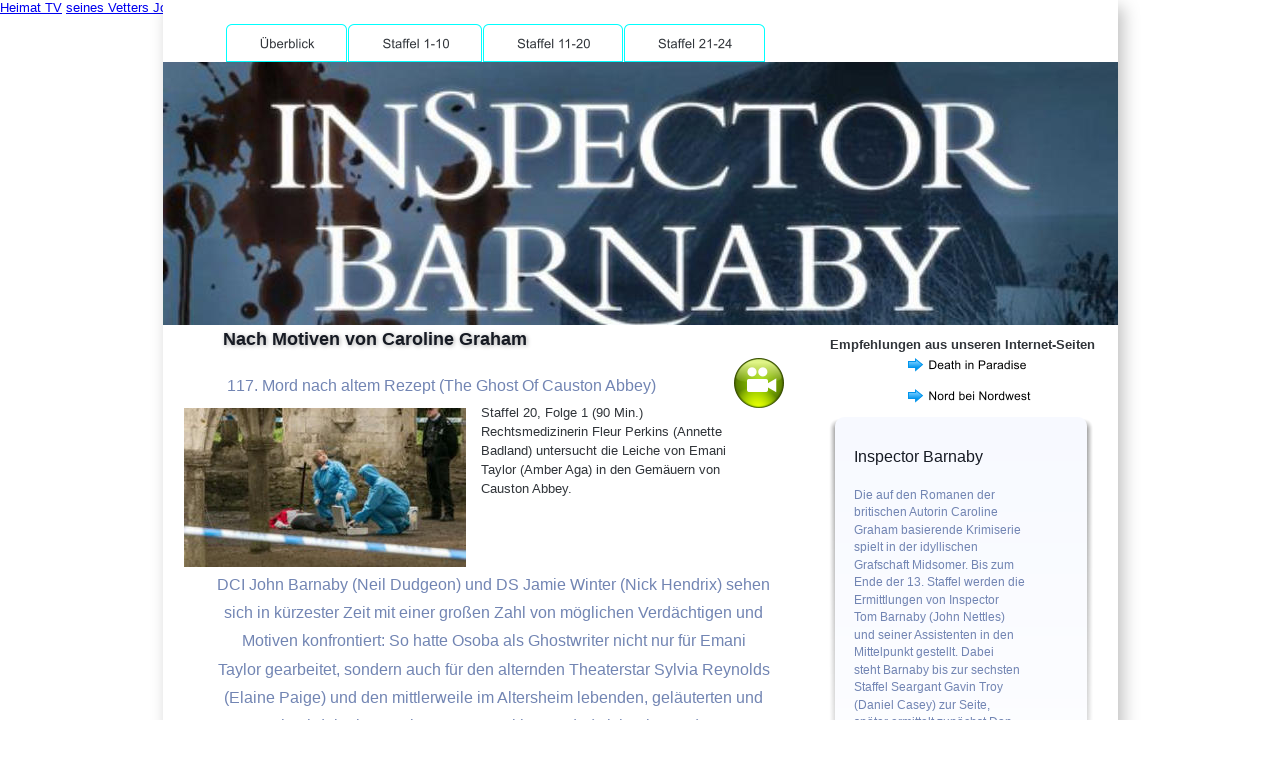

--- FILE ---
content_type: text/html
request_url: https://tschernitz-wolfshain-tv.de/Inspector_Barnaby/index_117.html
body_size: 57063
content:
<!DOCTYPE html PUBLIC "-//W3C//DTD XHTML 1.0 Transitional//EN" "http://www.w3.org/TR/xhtml1/DTD/xhtml1-transitional.dtd">
<html xmlns="http://www.w3.org/1999/xhtml">
<head>
 <meta http-equiv="X-UA-Compatible" content="IE=EDGE"/>
 <meta http-equiv="Content-Type" content="text/html; charset=Windows-1252"/>
 <meta name="Generator" content="Xara HTML filter v.7.0.0.809"/>
 <meta name="XAR Files" content="index_html_files/xr_files.txt"/>
 <title>Mord nach altem Rezept (The Ghost Of Causton Abbey)</title>
 <meta name="viewport" content="width=device-width, initial-scale=1" />
 <meta name="keywords" content="Mord nach altem Rezept, Schmetterlinge sterben früh, Stolz, Mord und Vorurteil, Streicheln und töten, Cricket-Fieber, Mord in bester Absicht, Das untote Dorf, Die Kunst stirbt zuletzt, Der Tod radelt mit, Alles Böse kommt von oben, Wenn der Morgen graut, Geisterwanderung, Blut am Sattel, Köpfen ist auch keine Lösung, Du musst dran glauben!, Schreie in der Nacht, und stirb!, Sportler und Spione, Morden ist auch eine Kunst, Die Untoten von Barton, Ein missratener Sohn, Der Wald der lebenden Toten, Kind des Todes, Ganz in Rot, Der Tod radelt mit, "/>
 <meta name="description" content="DCI John Barnaby (Neil Dudgeon) und DS Jamie Winter (Nick Hendrix) sehen sich in kürzester Zeit mit einer großen Zahl von möglichen Verdächtigen und Motiven konfrontiert: So hatte Osoba als Ghostwriter nicht nur für Emani Taylor gearbeitet, sondern auch für den alternden Theaterstar Sylvia Reynolds (Elaine Paige) und den mittlerweile im Altersheim lebenden, geläuterten und hochdekorierten Alt-Gangster Keith Grundy (Michael Byrne)."/>
 <script language="JavaScript" type="text/javascript">document.documentElement.className="xr_bgh15";</script>
 <script type="text/javascript" src="index_html_files/menu.js"></script>
 <link rel="stylesheet" type="text/css" href="index_html_files/xr_main.css"/>
 <link rel="stylesheet" type="text/css" href="index_html_files/xr_text.css"/>
 <link rel="stylesheet" type="text/css" href="index_html_files/custom_styles.css"/>
 <link rel="shortcut icon" type="image/ico" href="index_html_files/favicon.ico"/>
 <link rel="icon" type="image/ico" href="index_html_files/favicon.ico"/>
 <script type="text/javascript" src="index_html_files/roe.js"></script>
</head>
<body class="xr_bgb15">
<div class="xr_ap" id="xr_xr" style="width: 955px; height: 1029px; top:0px; left:50%; margin-left: -478px;">
 <script type="text/javascript">var xr_xr=document.getElementById("xr_xr")</script>
<div class="xr_ap">
 <!--[if lt IE 9]>
 <img class="xr_ap" src="index_html_files/6561.png" alt="" title="" style="left: -12px; top: -10px; width: 989px; height: 1064px;"/>
 <![endif]-->
 <!--[if gte IE 9]><!-->
 <span class="xr_ar" style="left: 0px; top: 0px; width: 955px; height: 1029px; box-shadow: 5px 7px 16px rgba(0,0,0,0.25); background-color: #FFFFFF;"></span>
 <!--<![endif]-->
</div>
<div class="xr_ap xr_xri_" style="width: 955px; height: 1029px; overflow:hidden;">
 <!--[if IE]>
 <img class="xr_ap" src="index_html_files/12.png" alt="Nach Motiven von Caroline Graham" title="" style="left: 56px; top: 327px; width: 320px; height: 25px;"/>
 <![endif]-->
 <!--[if !IE]>-->
 <div class="xr_s3" style="position: absolute; left:60px; top:345px; width:10px; height:10px; text-shadow: 1px 1px 4px rgba(0,0,0,0.35);">
  <span class="xr_tl xr_s3" style="top: -16px;">Nach Motiven von Caroline Graham</span>
 </div>
 <!--<![endif]-->
 <img class="xr_ap" src="index_html_files/4239.png" alt="" title="" style="left: 28px; top: 977px; width: 886px; height: 2px;"/>
 <div class="xr_s4" style="position: absolute; left:45px; top:1003px; width:562px; height:10px;">
  <span class="xr_tl xr_s4" style="top: -11px;">&#169; Studio VideoWeb Tschernitz</span>
 </div>
 <a href="javascript:;" onclick="return(xr_nn());">
  <img class="xr_ap" src="index_html_files/28.png" alt="Überblick" title="" onmousemove="xr_mmo(this,0)" onmouseover="xr_openmenu2482(event);return false;" style="left: 63px; top: 23px; width: 122px; height: 40px;"/>
 </a>
 <a href="#" target="_self" onclick="return(xr_nn());">
  <img class="xr_ap" src="index_html_files/1072.png" alt="Staffel 1-10" title="" onmousemove="xr_mmo(this,0)" onmouseover="xr_openmenu2486(event);return false;" style="left: 185px; top: 23px; width: 134px; height: 40px;"/>
 </a>
 <a href="#" target="_self" onclick="return(xr_nn());">
  <img class="xr_ap" src="index_html_files/1073.png" alt="Staffel 11-20" title="" onmousemove="xr_mmo(this,0)" onmouseover="xr_openmenu2557(event);return false;" style="left: 319px; top: 23px; width: 141px; height: 40px;"/>
 </a>
 <a href="#" target="_self" onclick="return(xr_nn());">
  <img class="xr_ap" src="index_html_files/78459.png" alt="Staffel 21-24" title="" onmousemove="xr_mmo(this,0)" onmouseover="xr_openmenu2632(event);return false;" style="left: 460px; top: 23px; width: 142px; height: 40px;"/>
 </a>
 <span class="xr_ar" style="left: 0px; top: 62px; width: 955px; height: 263px; background:url('index_html_files/6870.jpg') 0px 0px no-repeat;"></span>
 <div class="Heading_3" style="position: absolute; left:64px; top:393px; width:555px; height:10px;">
  <h3 class="xr_tl Heading_3" style="top: -16px;margin:0;">117. Mord nach altem Rezept (The Ghost Of Causton Abbey)</h3>
  <span class="xr_tl Normal_text" style="left: 254px; top: 12px;">Staffel 20, Folge 1 (90 Min.)</span>
  <span class="xr_tl Normal_text" style="left: 254px; top: 31px;">Rechtsmedizinerin Fleur Perkins (Annette </span>
  <span class="xr_tl Normal_text" style="left: 254px; top: 50px;">Badland) untersucht die Leiche von Emani </span>
  <span class="xr_tl Normal_text" style="left: 254px; top: 69px;">Taylor (Amber Aga) in den Gem&#228;uern von </span>
  <span class="xr_tl Normal_text" style="left: 254px; top: 88px;">Causton Abbey.</span>
 </div>
 <a href="https://magentacloud.de/s/ooTKs8iRYsNfqY9" target="_blank" onclick="return(xr_nn());">
  <img class="xr_ap" id="photoreplaced" src="index_html_files/4253.jpg" alt="" title="117. Mord nach altem Rezept (The Ghost Of Causton Abbey), Vorspann!" onmousemove="xr_mo(this,0,event)" style="left: 21px; top: 408px; width: 282px; height: 159px;"/>
 </a>
 <div class="Heading_3" style="position: absolute; left:5px; top:592px; width:650px; height:344px;">
  <h3 class="xr_tc Heading_3" style="left: -58px; top: -16px; width: 772px;margin:0;">DCI John Barnaby (Neil Dudgeon) und DS Jamie Winter (Nick Hendrix) sehen </h3>
  <h3 class="xr_tc Heading_3" style="left: -55px; top: 12px; width: 765px;margin:0;">sich in k&#252;rzester Zeit mit einer gro&#223;en Zahl von m&#246;glichen Verd&#228;chtigen und </h3>
  <h3 class="xr_tc Heading_3" style="left: -37px; top: 40px; width: 730px;margin:0;">Motiven konfrontiert: So hatte Osoba als Ghostwriter nicht nur f&#252;r Emani </h3>
  <h3 class="xr_tc Heading_3" style="left: -63px; top: 69px; width: 782px;margin:0;">Taylor gearbeitet, sondern auch f&#252;r den alternden Theaterstar Sylvia Reynolds </h3>
  <h3 class="xr_tc Heading_3" style="left: -55px; top: 97px; width: 765px;margin:0;">(Elaine Paige) und den mittlerweile im Altersheim lebenden, gel&#228;uterten und </h3>
  <h3 class="xr_tc Heading_3" style="left: 26px; top: 125px; width: 598px;margin:0;">hochdekorierten Alt-Gangster Keith Grundy (Michael Byrne).</h3>
  <span class="xr_tc Normal_text" style="left: -56px; top: 153px; width: 767px;color:#000000;">BTrotz intensiver Kleinarbeit kommen Barnaby und Winter mit keiner dieser Spuren weiter - die </span>
  <span class="xr_tc Normal_text" style="left: -41px; top: 172px; width: 738px;color:#000000;">Motive sind unzureichend, und die Verd&#228;chtigen haben sichere Alibis. Nur wenig sp&#228;ter wird </span>
  <span class="xr_tc Normal_text" style="left: -26px; top: 191px; width: 707px;color:#000000;">Emani Taylor zu n&#228;chtlicher Stunde im Garten von Causton Abbey mit einem gewaltigen </span>
  <span class="xr_tc Normal_text" style="left: -39px; top: 210px; width: 732px;color:#000000;">gabelartigen Brauwerkzeug aus dem Mittelalter aufgespie&#223;t. Dem T&#228;ter war offenbar daran </span>
  <span class="xr_tc Normal_text" style="left: 5px; top: 229px; width: 641px;color:#000000;">gelegen, eine Verbindung zu dem omin&#246;sen Fluch des Bruder Jozef herzustellen.</span>
  <span class="xr_tc Normal_text" style="left: -63px; top: 267px; width: 781px;color:#000000;">Barnaby zweifelt zunehmend daran, dass die Morde an Adam Osoba und Emani Taylor tats&#228;chlich </span>
  <span class="xr_tc Normal_text" style="left: -37px; top: 286px; width: 729px;color:#000000;">zusammenh&#228;ngen, und stellt eine gewagte Hypothese auf. Ob ihn seine Vermutung auf die </span>
  <span class="xr_tc Normal_text" style="left: 248px; top: 305px; width: 155px;color:#000000;">richtige Spur f&#252;hrt?</span>
 </div>
 <img class="xr_ap" src="index_html_files/650.png" alt="" title="" style="left: 666px; top: 416px; width: 265px; height: 502px;"/>
 <div class="Subheading" style="position: absolute; left:691px; top:464px; width:201px; height:10px;">
  <span class="xr_tl Subheading" style="top: -16px;"><span id="panel:32text65"></span>Inspector Barnaby</span>
  <span class="xr_tl Panel_text" style="top: 24px;">Die auf den Romanen der </span>
  <span class="xr_tl Panel_text" style="top: 41px;">britischen Autorin Caroline </span>
  <span class="xr_tl Panel_text" style="top: 59px;">Graham basierende Krimiserie </span>
  <span class="xr_tl Panel_text" style="top: 76px;">spielt in der idyllischen </span>
  <span class="xr_tl Panel_text" style="top: 94px;">Grafschaft Midsomer. Bis zum </span>
  <span class="xr_tl Panel_text" style="top: 111px;">Ende der 13. Staffel werden die </span>
  <span class="xr_tl Panel_text" style="top: 129px;">Ermittlungen von Inspector </span>
  <span class="xr_tl Panel_text" style="top: 146px;">Tom Barnaby (John Nettles) </span>
  <span class="xr_tl Panel_text" style="top: 164px;">und seiner Assistenten in den </span>
  <span class="xr_tl Panel_text" style="top: 181px;">Mittelpunkt gestellt. Dabei </span>
  <span class="xr_tl Panel_text" style="top: 199px;">steht Barnaby bis zur sechsten </span>
  <span class="xr_tl Panel_text" style="top: 216px;">Staffel Seargant Gavin Troy </span>
  <span class="xr_tl Panel_text" style="top: 234px;">(Daniel Casey) zur Seite, </span>
  <span class="xr_tl Panel_text" style="top: 251px;">sp&#228;ter ermittelt zun&#228;chst Dan </span>
  <span class="xr_tl Panel_text" style="top: 269px;">Scott (John Hopkins) und dann </span>
  <span class="xr_tl Panel_text" style="top: 286px;">Ben Jones (Jason Hughes) </span>
  <span class="xr_tl Panel_text" style="top: 304px;">gemeinsam mit dem Inspector. </span>
  <span class="xr_tl Panel_text" style="top: 321px;">Barnabys Frau Joyce (Jane </span>
  <span class="xr_tl Panel_text" style="top: 339px;">Wymark) hat es auch nicht </span>
  <span class="xr_tl Panel_text" style="top: 356px;">leicht, bekommt sie ihren </span>
  <span class="xr_tl Panel_text" style="top: 374px;">immer mit ruhiger Hand </span>
  <span class="xr_tl Panel_text" style="top: 391px;">arbeitenden Mann doch viel zu </span>
  <span class="xr_tl Panel_text" style="top: 409px;">selten zu Gesicht. </span>
 </div>
 <a href="https://magentacloud.de/s/YNWZrEdgr2f53Eo" target="_blank" onclick="return(xr_nn());">
  <img class="xr_ap" src="index_html_files/876.png" alt="" title="Inspector Barnaby stets mit einer guten Prise britischen Humors heute im Angebot &quot;Mord nach altem Rezept&quot; in Standard bei Anmeldung in HD-Format" onmousemove="xr_mo(this,0,event)" style="left: 571px; top: 358px; width: 50px; height: 50px;"/>
 </a>
 <div class="xr_s5" style="position: absolute; left:667px; top:349px; width:412px; height:10px;">
  <span class="xr_tl xr_s5" style="top: -12px;">Empfehlungen aus unseren Internet-Seiten</span>
 </div>
 <a href="https://www.tschernitz-wolfshain-tv.de/Death_in_Paradise/index.html" target="_blank" onclick="return(xr_nn());">
  <img class="xr_ap" src="index_html_files/2392.png" alt="Death in Paradise" title="Kult-Serie jetzt hier sehen!" onmousemove="xr_mo(this,0,event)" style="left: 744px; top: 358px; width: 119px; height: 14px;"/>
 </a>
 <a href="https://www.tschernitz-wolfshain-tv.de/Nord_bei_Nordwest/index.html" target="_blank" onclick="return(xr_nn());">
  <img class="xr_ap" src="index_html_files/3652.png" alt="Nord bei Nordwest" title="Kult-Serie jetzt hier sehen!" onmousemove="xr_mo(this,0,event)" style="left: 744px; top: 389px; width: 124px; height: 14px;"/>
 </a>
 <div class="Heading_2" style="position: absolute; left:68px; top:967px; width:842px; height:10px;color:#5E6F98;">
  <h2 class="xr_tl Heading_2" style="top: -24px;color:#5E6F98;margin:0;">Manche leben in ihrer eigenen Wahrheit.&nbsp;&nbsp; Diskutieren zwecklos.</h2>
 </div>
 <div id="xr_xo0" class="xr_ap" style="left:0; top:0; width:955px; height:100px; visibility:hidden;">
 <a href="" onclick="return(false);">
 <img class="xr_ap" src="index_html_files/29.png" alt="Überblick" title="" style="left: 63px; top: 23px; width: 122px; height: 40px;"/>
 <img class="xr_ap" src="index_html_files/1080.png" alt="Staffel 1-10" title="" style="left: 185px; top: 23px; width: 134px; height: 40px;"/>
 <img class="xr_ap" src="index_html_files/1081.png" alt="Staffel 11-20" title="" style="left: 319px; top: 23px; width: 141px; height: 40px;"/>
 <img class="xr_ap" src="index_html_files/78471.png" alt="Staffel 21-24" title="" style="left: 460px; top: 23px; width: 142px; height: 40px;"/>
 <img class="xr_ap" src="index_html_files/6879.png" alt="" title="Inspector Barnaby stets mit einer guten Prise britischen Humors heute im Angebot &quot;Mord nach altem Rezept&quot; in Standard bei Anmeldung in HD-Format" style="left: 571px; top: 358px; width: 50px; height: 50px;"/>
 </a>
 </div>
 <div id="xr_xd0"></div>
</div>
<script type='text/javascript'>//<![CDATA[
xr_d.write("<style type=\"text/css\">");
xr_d.write(".xr_links_menu2482 {z-index:999;border-color:#000000;border-style:solid;border-width:0px 0px 0px 0px;background-color:#B2B2B2;left:0px;top:0px;visibility:hidden;position:absolute;}");xr_d.write(".xr_links_plain2482, a.xr_links_plain2482:link, a.xr_links_plain2482:visited{text-align:left;background-color:#B2B2B2;color:#000000;text-decoration:none;border-color:#000000;border-style:solid;border-width:0px 0px 0px 0px; padding:2px 0px 2px 0px;cursor:pointer;display:block;font-size:11px;font-family:Arial;}")
xr_d.write("a.xr_links_plain2482:hover, a.xr_links_plain2482:active{background-color:#666666;color:#FFFFFF;text-decoration:none;border-color:#000000;border-style:solid;border-width:0px 0px 0px 0px;padding: 2px 0px 2px 0px;cursor:pointer;display:block;font-size:11px;font-family:Arial;}")
xr_d.write("a.xr_links_l2482:link, a.xr_links_l2482:visited{text-align:left;background:#B2B2B2 url(index_html_files/0_1000000.gif) no-repeat right;color:#000000;text-decoration:none;border-color:#000000;border-style:solid;border-width:0px 0px 0px 0px;padding:2px 0px 2px 0px;cursor:pointer;display:block;font-size:11px;font-family:Arial;}")
xr_d.write("a.xr_links_l2482:hover, a.xr_links_l2482:active{text-align:left;background:#666666 url(index_html_files/0_2FFFFFF.gif) no-repeat right;color:#FFFFFF;text-decoration:none;border-color:#000000;border-style:solid;border-width:0px 0px 0px 0px;padding:2px 0px 2px 0px;cursor:pointer;display:block;font-size:11px;font-family:Arial;}")
xr_d.write(".xr_links_menu2486 {z-index:999;border-color:#000000;border-style:solid;border-width:0px 0px 0px 0px;background-color:#B2B2B2;left:0px;top:0px;visibility:hidden;position:absolute;}");xr_d.write(".xr_links_plain2486, a.xr_links_plain2486:link, a.xr_links_plain2486:visited{text-align:left;background-color:#B2B2B2;color:#000000;text-decoration:none;border-color:#000000;border-style:solid;border-width:0px 0px 0px 0px; padding:2px 0px 2px 0px;cursor:pointer;display:block;font-size:11px;font-family:Arial;}")
xr_d.write("a.xr_links_plain2486:hover, a.xr_links_plain2486:active{background-color:#666666;color:#FFFFFF;text-decoration:none;border-color:#000000;border-style:solid;border-width:0px 0px 0px 0px;padding: 2px 0px 2px 0px;cursor:pointer;display:block;font-size:11px;font-family:Arial;}")
xr_d.write("a.xr_links_l2486:link, a.xr_links_l2486:visited{text-align:left;background:#B2B2B2 url(index_html_files/0_1000000.gif) no-repeat right;color:#000000;text-decoration:none;border-color:#000000;border-style:solid;border-width:0px 0px 0px 0px;padding:2px 0px 2px 0px;cursor:pointer;display:block;font-size:11px;font-family:Arial;}")
xr_d.write("a.xr_links_l2486:hover, a.xr_links_l2486:active{text-align:left;background:#666666 url(index_html_files/0_2FFFFFF.gif) no-repeat right;color:#FFFFFF;text-decoration:none;border-color:#000000;border-style:solid;border-width:0px 0px 0px 0px;padding:2px 0px 2px 0px;cursor:pointer;display:block;font-size:11px;font-family:Arial;}")
xr_d.write(".xr_links_menu2557 {z-index:999;border-color:#000000;border-style:solid;border-width:0px 0px 0px 0px;background-color:#B2B2B2;left:0px;top:0px;visibility:hidden;position:absolute;}");xr_d.write(".xr_links_plain2557, a.xr_links_plain2557:link, a.xr_links_plain2557:visited{text-align:left;background-color:#B2B2B2;color:#000000;text-decoration:none;border-color:#000000;border-style:solid;border-width:0px 0px 0px 0px; padding:2px 0px 2px 0px;cursor:pointer;display:block;font-size:11px;font-family:Arial;}")
xr_d.write("a.xr_links_plain2557:hover, a.xr_links_plain2557:active{background-color:#666666;color:#FFFFFF;text-decoration:none;border-color:#000000;border-style:solid;border-width:0px 0px 0px 0px;padding: 2px 0px 2px 0px;cursor:pointer;display:block;font-size:11px;font-family:Arial;}")
xr_d.write("a.xr_links_l2557:link, a.xr_links_l2557:visited{text-align:left;background:#B2B2B2 url(index_html_files/0_1000000.gif) no-repeat right;color:#000000;text-decoration:none;border-color:#000000;border-style:solid;border-width:0px 0px 0px 0px;padding:2px 0px 2px 0px;cursor:pointer;display:block;font-size:11px;font-family:Arial;}")
xr_d.write("a.xr_links_l2557:hover, a.xr_links_l2557:active{text-align:left;background:#666666 url(index_html_files/0_2FFFFFF.gif) no-repeat right;color:#FFFFFF;text-decoration:none;border-color:#000000;border-style:solid;border-width:0px 0px 0px 0px;padding:2px 0px 2px 0px;cursor:pointer;display:block;font-size:11px;font-family:Arial;}")
xr_d.write(".xr_links_menu2632 {z-index:999;border-color:#000000;border-style:solid;border-width:0px 0px 0px 0px;background-color:#B2B2B2;left:0px;top:0px;visibility:hidden;position:absolute;}");xr_d.write(".xr_links_plain2632, a.xr_links_plain2632:link, a.xr_links_plain2632:visited{text-align:left;background-color:#B2B2B2;color:#000000;text-decoration:none;border-color:#000000;border-style:solid;border-width:0px 0px 0px 0px; padding:2px 0px 2px 0px;cursor:pointer;display:block;font-size:11px;font-family:Arial;}")
xr_d.write("a.xr_links_plain2632:hover, a.xr_links_plain2632:active{background-color:#666666;color:#FFFFFF;text-decoration:none;border-color:#000000;border-style:solid;border-width:0px 0px 0px 0px;padding: 2px 0px 2px 0px;cursor:pointer;display:block;font-size:11px;font-family:Arial;}")
xr_d.write("a.xr_links_l2632:link, a.xr_links_l2632:visited{text-align:left;background:#B2B2B2 url(index_html_files/0_1000000.gif) no-repeat right;color:#000000;text-decoration:none;border-color:#000000;border-style:solid;border-width:0px 0px 0px 0px;padding:2px 0px 2px 0px;cursor:pointer;display:block;font-size:11px;font-family:Arial;}")
xr_d.write("a.xr_links_l2632:hover, a.xr_links_l2632:active{text-align:left;background:#666666 url(index_html_files/0_2FFFFFF.gif) no-repeat right;color:#FFFFFF;text-decoration:none;border-color:#000000;border-style:solid;border-width:0px 0px 0px 0px;padding:2px 0px 2px 0px;cursor:pointer;display:block;font-size:11px;font-family:Arial;}")
xr_d.write("</style>");
function xr_setmenu2482(){xr_bd=0;xr_fc=0xFFFFFF;xr_bc=0x666666;xr_tr="";xr_menuoffx=0;xr_menuoffy=0;xr_menusep="0_3000000.gif";xr_frames=0;};function xr_openmenu2482(e){xr_setmenu2482();xr_openMenux(e,'xr_links_b2482',2,xr_fc,xr_bc);};xr_setmenu2482();
xr_startSubmenu('xr_links_b2482','xr_links_menu2482',122);
xr_submenuItem("zurück","index.html","_parent","xr_links_plain2482");
xr_submenuItem("weiter","index_116.html","_self","xr_links_plain2482");
xr_endSubmenu('xr_links_b2482');
function xr_setmenu2486(){xr_bd=0;xr_fc=0xFFFFFF;xr_bc=0x666666;xr_tr="";xr_menuoffx=0;xr_menuoffy=0;xr_menusep="0_3000000.gif";xr_frames=0;};function xr_openmenu2486(e){xr_setmenu2486();xr_openMenux(e,'xr_links_b2486',2,xr_fc,xr_bc);};xr_setmenu2486();
xr_startSubmenu('xr_links_b2486','xr_links_menu2486',134);
xr_mainMenuItem("xr_links_b2486_0","Staffel 1",0,0,"#","_self","",1,1,"xr_links_l2486");
xr_mainMenuItem("xr_links_b2486_1","Staffel 2",0,0,"#","","",1,1,"xr_links_l2486");
xr_mainMenuItem("xr_links_b2486_2","Staffel 3",0,0,"#","","",1,1,"xr_links_l2486");
xr_mainMenuItem("xr_links_b2486_3","Staffel 4",0,0,"#","","",1,1,"xr_links_l2486");
xr_mainMenuItem("xr_links_b2486_4","Staffel 5",0,0,"#","","",1,1,"xr_links_l2486");
xr_mainMenuItem("xr_links_b2486_5","Staffel 6",0,0,"#","","",1,1,"xr_links_l2486");
xr_mainMenuItem("xr_links_b2486_6","Staffel 7",0,0,"#","","",1,1,"xr_links_l2486");
xr_mainMenuItem("xr_links_b2486_7","Staffel 8",0,0,"#","","",1,1,"xr_links_l2486");
xr_mainMenuItem("xr_links_b2486_8","Staffel 9",0,0,"#","","",1,1,"xr_links_l2486");
xr_mainMenuItem("xr_links_b2486_9","Staffel 10",0,0,"#","_self","",1,1,"xr_links_l2486");
xr_endSubmenu('xr_links_b2486');
xr_startSubmenu('xr_links_b2486_0','xr_links_menu2486',306);
xr_submenuItem("1. Tod in Badger’s Drift (The Killings At Badger’s Drift)","index_1.html","_self","xr_links_plain2486");
xr_submenuItem("2. Blutige Anfänger (Written In Blood)","index_2.html","_self","xr_links_plain2486");
xr_submenuItem("3. Requiem für einen Mörder (Death Of A Hollow Man)","index_3.html","_self","xr_links_plain2486");
xr_submenuItem("4. Treu bis in den Tod (Faithful Unto Death)","index_4.html","_self","xr_links_plain2486");
xr_submenuItem("5. Ein böses Ende (Death In Disguise)","index_5.html","_self","xr_links_plain2486");
xr_endSubmenu('xr_links_b2486_0');
xr_startSubmenu('xr_links_b2486_1','xr_links_menu2486',301);
xr_submenuItem("6. Der Schatten des Todes (Death’s Shadow)","index_6.html","_self","xr_links_plain2486");
xr_submenuItem("7. Der Würger von Raven’s Wood (Strangler’s Wood)","index_7.html","_self","xr_links_plain2486");
xr_submenuItem("8. Sport ist Mord (Dead Man’s Eleven)","index_8.html","_self","xr_links_plain2486");
xr_submenuItem("9. Mord auf der Durchreise (Blood Will Out)","index_9.html","_self","xr_links_plain2486");
xr_endSubmenu('xr_links_b2486_1');
xr_startSubmenu('xr_links_b2486_2','xr_links_menu2486',329);
xr_submenuItem("10. Ein Toter, den niemand vermisst (Death Of A Stranger)","index_10.html","_self","xr_links_plain2486");
xr_submenuItem("11. Drei tote alte Damen (Blue Herrings)","index_11.html","_self","xr_links_plain2486");
xr_submenuItem("12. Der Mistgabel-Mörder (Judgement Day)","index_12.html","_self","xr_links_plain2486");
xr_submenuItem("13. Der Fluch von Aspern Tallow (Beyond The Grave)","index_13.html","_self","xr_links_plain2486");
xr_endSubmenu('xr_links_b2486_2');
xr_startSubmenu('xr_links_b2486_3','xr_links_menu2486',288);
xr_submenuItem("14. Der Garten des Todes (Garden Of Death)","index_14.html","_self","xr_links_plain2486");
xr_submenuItem("15. Ein Männlein stirbt im Walde (Destroying Angel)","index_15.html","_self","xr_links_plain2486");
xr_submenuItem("16. Der Tote im Kornkreis (The Electric Vendetta)","index_16.html","_self","xr_links_plain2486");
xr_submenuItem("17. Leichen leben länger (Who Killed Cock Robin?)","index_17.html","_self","xr_links_plain2486");
xr_submenuItem("18. Morden, wenn die Blätter fallen (Dark Autumn)","index_18.html","_self","xr_links_plain2486");
xr_submenuItem("19. Die Frucht des Bösen (Tainted Fruit)","index_19.html","_self","xr_links_plain2486");
xr_endSubmenu('xr_links_b2486_3');
xr_startSubmenu('xr_links_b2486_4','xr_links_menu2486',323);
xr_submenuItem("20. Mord mit Rendite (Market For Murder)","index_20.html","_self","xr_links_plain2486");
xr_submenuItem("21. Die Hexe von Setwale Wood (A Worm In The Bud)","index_21.html","_self","xr_links_plain2486");
xr_submenuItem("22. Glockenschlag zum Mord (Ring Out Your Dead)","index_22.html","_self","xr_links_plain2486");
xr_submenuItem("23. Mord am St. Malley’s Day (Murder On St Malley’s Day)","index_23.html","_self","xr_links_plain2486");
xr_endSubmenu('xr_links_b2486_4');
xr_startSubmenu('xr_links_b2486_5','xr_links_menu2486',290);
xr_submenuItem("24. Der Tod und die Lady (A Talent For Life)","index_24.html","_self","xr_links_plain2486");
xr_submenuItem("25. Trau, schau, wem! (Death And Dreams)","index_25.html","_self","xr_links_plain2486");
xr_submenuItem("26. Der Tod malt mit (Painted In Blood)","index_26.html","_self","xr_links_plain2486");
xr_submenuItem("27. Das Haus des Satans (A Tale Of Two Hamlets)","index_27.html","_self","xr_links_plain2486");
xr_submenuItem("28. Unglücksvögel (Birds Of Prey)","index_28.html","_self","xr_links_plain2486");
xr_endSubmenu('xr_links_b2486_5');
xr_startSubmenu('xr_links_b2486_6','xr_links_menu2486',306);
xr_submenuItem("29. Blut ist dicker… (The Green Man)","index_29.html","_self","xr_links_plain2486");
xr_submenuItem("30. Immer wenn der Scherenschleifer… (Bad Tidings)","index_30.html","_self","xr_links_plain2486");
xr_submenuItem("31. Grab des Grauens (The Fisher King)","index_37.html","_self","xr_links_plain2486");
xr_submenuItem("32. Der Club der toten Autoren (Sins Of Commission)","index_32.html","_self","xr_links_plain2486");
xr_submenuItem("33. Tod im Liebesnest (The Maid In Splendour)","index_33.html","_self","xr_links_plain2486");
xr_submenuItem("34. Brennen sollst du! (The Straw Woman)","index_34.html","_self","xr_links_plain2486");
xr_endSubmenu('xr_links_b2486_6');
xr_startSubmenu('xr_links_b2486_7','xr_links_menu2486',383);
xr_submenuItem("35. Nachts, wenn du Angst hast (Things That Go Bump In The Night)","index_35.html","_self","xr_links_plain2486");
xr_submenuItem("36. Nass und tot (Dead In The Water)","index_36.html","_self","xr_links_plain2486");
xr_submenuItem("37. Haus voller Hass (Ghosts Of Christmas Past)","index_37.html","_self","xr_links_plain2486");
xr_submenuItem("38. Die Blumen des Bösen (Orchis Fatalis)","index_38.html","_self","xr_links_plain2486");
xr_submenuItem("39. Erben oder sterben? (Bantling Boy)","index_39.html","_self","xr_links_plain2486");
xr_submenuItem("40. Blick in den Schrecken (Second Sight)","index_40.html","_self","xr_links_plain2486");
xr_submenuItem("41. Tief unter der Erde (Hidden Depths)","index_41.html","_self","xr_links_plain2486");
xr_submenuItem("42. Die Leiche ist heiß (Sauce For The Goose)","index_42.html","_self","xr_links_plain2486");
xr_submenuItem("43. Melodie des Todes (Midsomer Rhapsody)","index_43.html","_self","xr_links_plain2486");
xr_endSubmenu('xr_links_b2486_7');
xr_startSubmenu('xr_links_b2486_8','xr_links_menu2486',341);
xr_submenuItem("44. Fluch über Winyard (The House In The Woods)","index_44.html","_self","xr_links_plain2486");
xr_submenuItem("45. Die tote Königin (Dead Letters)","index_45.html","_self","xr_links_plain2486");
xr_submenuItem("46. Der Krieg der Witwen (Vixen’s Run)","index_46.html","_self","xr_links_plain2486");
xr_submenuItem("47. Die Spur führt ins Meer (Down Among The Dead Men)","index_47.html","_self","xr_links_plain2486");
xr_submenuItem("48. Erst morden, dann heiraten (Four Funerals &amp; A Wedding)","index_48.html","_self","xr_links_plain2486");
xr_submenuItem("49. Pikante Geheimnisse (Country Matters)","index_49.html","_self","xr_links_plain2486");
xr_submenuItem("50. Tote singen nicht (Death In Chorus)","index_50.html","_self","xr_links_plain2486");
xr_submenuItem("51. Mörder-Falle (Last Year’s Model)","index_51.html","_self","xr_links_plain2486");
xr_endSubmenu('xr_links_b2486_8');
xr_startSubmenu('xr_links_b2486_9','xr_links_menu2486',304);
xr_submenuItem("52. Tanz in den Tod (Dance With The Dead)","index_52.html","_self","xr_links_plain2486");
xr_submenuItem("53. Das Tier in dir (The Animal Within)","index_53.html","_self","xr_links_plain2486");
xr_submenuItem("54. Ein Sarg aus China (King’s Crystal)","index_54.html","_self","xr_links_plain2486");
xr_submenuItem("55. Mord mit Groove (The Axeman Cometh)","index_55.html","_self","xr_links_plain2486");
xr_submenuItem("56. Denn du bist Staub (Death And Dust)","index_56.html","_self","xr_links_plain2486");
xr_submenuItem("57. Kameraschüsse (Picture Of Innocence)","index_57.html","_self","xr_links_plain2486");
xr_submenuItem("58. Mit Gift und Guillotine (They Seek Him Here)","index_58.html","_self","xr_links_plain2486");
xr_submenuItem("59. Geliebt, gejagt, getötet (Death In A Chocolate Box)","index_59.html","_self","xr_links_plain2486");
xr_endSubmenu('xr_links_b2486_9');
function xr_setmenu2557(){xr_bd=0;xr_fc=0xFFFFFF;xr_bc=0x666666;xr_tr="";xr_menuoffx=0;xr_menuoffy=0;xr_menusep="0_3000000.gif";xr_frames=0;};function xr_openmenu2557(e){xr_setmenu2557();xr_openMenux(e,'xr_links_b2557',2,xr_fc,xr_bc);};xr_setmenu2557();
xr_startSubmenu('xr_links_b2557','xr_links_menu2557',141);
xr_mainMenuItem("xr_links_b2557_0","Staffel 11",0,0,"#","","",1,1,"xr_links_l2557");
xr_mainMenuItem("xr_links_b2557_1","Staffel 12",0,0,"#","","",1,1,"xr_links_l2557");
xr_mainMenuItem("xr_links_b2557_2","Staffel 13",0,0,"#","","",1,1,"xr_links_l2557");
xr_mainMenuItem("xr_links_b2557_3","Staffel 14",0,0,"#","","",1,1,"xr_links_l2557");
xr_mainMenuItem("xr_links_b2557_4","Staffel 15",0,0,"#","","",1,1,"xr_links_l2557");
xr_mainMenuItem("xr_links_b2557_5","Staffel 16",0,0,"#","","",1,1,"xr_links_l2557");
xr_mainMenuItem("xr_links_b2557_6","Staffel 17",0,0,"#","","",1,1,"xr_links_l2557");
xr_mainMenuItem("xr_links_b2557_7","Staffel 18",0,0,"#","","",1,1,"xr_links_l2557");
xr_mainMenuItem("xr_links_b2557_8","Staffel 19",0,0,"#","","",1,1,"xr_links_l2557");
xr_mainMenuItem("xr_links_b2557_9","Staffel 20",0,0,"#","","",1,1,"xr_links_l2557");
xr_endSubmenu('xr_links_b2557');
xr_startSubmenu('xr_links_b2557_0','xr_links_menu2557',332);
xr_submenuItem("60. Wenn der Morgen graut (Shot At Dawn)","index_60.html","_blank","xr_links_plain2557");
xr_submenuItem("61. Ganz in Rot (Blood Wedding)","index_61.html","_blank","xr_links_plain2557");
xr_submenuItem("62. Kind des Todes (Left For Dead)","index_62.html","_blank","xr_links_plain2557");
xr_submenuItem("63. Leben und Morden in Midsomer (Midsomer Life)","index_63.html","_blank","xr_links_plain2557");
xr_submenuItem("64. Der Wald der lebenden Toten (The Magician’s Nephew)","index_64.html","_blank","xr_links_plain2557");
xr_submenuItem("65. Ein missratener Sohn (Days Of Misrule)","index_65.html","_blank","xr_links_plain2557");
xr_submenuItem("66. Die Untoten von Barton Woods (Talking To The Dead)","index_66.html","_blank","xr_links_plain2557");
xr_endSubmenu('xr_links_b2557_0');
xr_startSubmenu('xr_links_b2557_1','xr_links_menu2557',292);
xr_submenuItem("67. Mord – nur für Mitglieder (The Dogleg Murders)","index_67.html","_blank","xr_links_plain2557");
xr_submenuItem("68. Morden ist auch eine Kunst (The Black Book)","index_68.html","_blank","xr_links_plain2557");
xr_submenuItem("69. Sportler und Spione (Secrets And Spies)","index_69.html","_blank","xr_links_plain2557");
xr_submenuItem("70. Sag Ja und stirb! (The Glitch)","index_70.html","_blank","xr_links_plain2557");
xr_submenuItem("71. Böse kleine Welt (Small Mercies)","index_71.html","_blank","xr_links_plain2557");
xr_submenuItem("72. Über den Dächern von Chattham (The Creeper)","index_72.html","_blank","xr_links_plain2557");
xr_submenuItem("73. Schreie in der Nacht (The Great And The Good)","index_73.html","_blank","xr_links_plain2557");
xr_endSubmenu('xr_links_b2557_1');
xr_startSubmenu('xr_links_b2557_2','xr_links_menu2557',340);
xr_submenuItem("74. Du musst dran glauben! (The Made-to-Measure Murders)","index_74.html","_blank","xr_links_plain2557");
xr_submenuItem("75. Köpfen ist auch keine Lösung (The Sword Of Guillaume)","index_75.html","_blank","xr_links_plain2557");
xr_submenuItem("76. Blut am Sattel (Blood On The Saddle)","index_76.html","_blank","xr_links_plain2557");
xr_submenuItem("77. Geisterwanderung (The Silent Land)","index_77.html","_blank","xr_links_plain2557");
xr_submenuItem("78. Mord von Meisterhand (Master Class)","index_78.html","_blank","xr_links_plain2557");
xr_submenuItem("79. Unter die Gürtellinie (The Noble Art)","index_79.html","_blank","xr_links_plain2557");
xr_submenuItem("80. Eine Schande für das Dorf (Not In My Backyard)","index_80.html","_blank","xr_links_plain2557");
xr_submenuItem("81. Gesund aber tot (Fit For Murder)","index_81.html","_blank","xr_links_plain2557");
xr_endSubmenu('xr_links_b2557_2');
xr_startSubmenu('xr_links_b2557_3','xr_links_menu2557',300);
xr_submenuItem("82. Unter Oldtimern (Death In The Slow Lane)","index_82.html","_blank","xr_links_plain2557");
xr_submenuItem("83. Mr. Bingham ist nicht zu sprechen (Dark Secrets)","index_83.html","_blank","xr_links_plain2557");
xr_submenuItem("84. Gesegnet sei die Braut (Echoes Of The Dead)","index_84.html","_blank","xr_links_plain2557");
xr_submenuItem("85. Ein Funke genügt (The Oblong Murders)","index_85.html","_blank","xr_links_plain2557");
xr_submenuItem("86. Die Druiden kommen (The Sleeper Under The Hill)","index_86.html","_blank","xr_links_plain2557");
xr_submenuItem("87. Das Biest muss sterben (The Night Of The Stag)","index_87.html","_blank","xr_links_plain2557");
xr_submenuItem("88. Vier Bräute für Christus (A Sacred Trust)","index_88.html","_blank","xr_links_plain2557");
xr_submenuItem("89. Die Vögel (A Rare Bird)","index_89.html","_blank","xr_links_plain2557");
xr_endSubmenu('xr_links_b2557_3');
xr_startSubmenu('xr_links_b2557_4','xr_links_menu2557',323);
xr_submenuItem("90. Du bist tot! (The Dark Rider)","index_90.html","_blank","xr_links_plain2557");
xr_submenuItem("91. Ein Mörder kommt nach Hause (Murder Of Innocence)","index_91.html","_blank","xr_links_plain2557");
xr_submenuItem("92. Sonne, Mord und Sterne (Written In The Stars)","index_92.html","_blank","xr_links_plain2557");
xr_submenuItem("93. Der Tod geht ins Kino (Death And The Divas)","index_93.html","_blank","xr_links_plain2557");
xr_submenuItem("94. König Dame Tod (The Sicilian Defence)","index_94.html","_blank","xr_links_plain2557");
xr_submenuItem("95. Reif für die Rache (Schooled In Murder)","index_95.html","_blank","xr_links_plain2557");
xr_endSubmenu('xr_links_b2557_4');
xr_startSubmenu('xr_links_b2557_5','xr_links_menu2557',318);
xr_submenuItem("96. Wer mit Geistern spielt… (The Christmas Haunting)","index_96.html","_blank","xr_links_plain2557");
xr_submenuItem("97. Da hilft nur beten (Let Us Prey)","index_97.html","_blank","xr_links_plain2557");
xr_submenuItem("98. Der Trüffelschwein-Mörder (Wild Harvest)","index_98.html","_blank","xr_links_plain2557");
xr_submenuItem("99. Flieg Mörder, flieg (The Flying Club)","index_99.html","_blank","xr_links_plain2557");
xr_submenuItem("100. Barnaby muss reisen (The Killings Of Copenhagen)","index_100.html","_blank","xr_links_plain2557");
xr_endSubmenu('xr_links_b2557_5');
xr_startSubmenu('xr_links_b2557_6','xr_links_menu2557',364);
xr_submenuItem("101. Britisches Roulette (The Dagger Club)","index_101.html","_blank","xr_links_plain2557");
xr_submenuItem("102. Mord mit Magie (Murder By Magic)","index_102.html","_blank","xr_links_plain2557");
xr_submenuItem("103. Ein mörderisch guter Song (The Ballad Of Midsomer County)","index_103.html","_blank","xr_links_plain2557");
xr_submenuItem("104. Ein letzter Tropfen (A Vintage Murder)","index_104.html","_blank","xr_links_plain2557");
xr_endSubmenu('xr_links_b2557_6');
xr_startSubmenu('xr_links_b2557_7','xr_links_menu2557',343);
xr_submenuItem("105. Und wo sind die Leichen? (Habeas Corpus)","index_105.html","_blank","xr_links_plain2557");
xr_submenuItem("106. Alles Böse kommt von oben (The Incident At Cooper Hill)","index_106.html","_blank","xr_links_plain2557");
xr_submenuItem("107. Der Tod radelt mit (Breaking The Chain)","index_107.html","_blank","xr_links_plain2557");
xr_submenuItem("108. Die Kunst stirbt zuletzt (A Dying Art)","index_108.html","_blank","xr_links_plain2557");
xr_submenuItem("109. Heilige und Eilige (Saints And Sinners)","index_109.html","_blank","xr_links_plain2557");
xr_submenuItem("110. Der Jahrmarktsmörder (Harvest Of Souls)","index_110.html","_blank","xr_links_plain2557");
xr_endSubmenu('xr_links_b2557_7');
xr_startSubmenu('xr_links_b2557_8','xr_links_menu2557',341);
xr_submenuItem("111. Das untote Dorf (The Village That Rose From The Dead)","index_111.html","_blank","xr_links_plain2557");
xr_submenuItem("112. Mord in bester Absicht (Crime And Punishment)","index_112.html","_blank","xr_links_plain2557");
xr_submenuItem("113. Cricket-Fieber (Last Man Out)","index_113.html","_blank","xr_links_plain2557");
xr_submenuItem("114. Streicheln und töten (Red In Tooth And Claw)","index_114.html","_blank","xr_links_plain2557");
xr_submenuItem("115. Stolz, Mord und Vorurteil (Death By Persuasion)","index_115.html","_blank","xr_links_plain2557");
xr_submenuItem("116. Die verfluchte 9 (The Curse Of The Ninth)","index_116.html","_blank","xr_links_plain2557");
xr_endSubmenu('xr_links_b2557_8');
xr_startSubmenu('xr_links_b2557_9','xr_links_menu2557',378);
xr_submenuItem("117. Mord nach altem Rezept (The Ghost Of Causton Abbey)","index_117.html","_blank","xr_links_plain2557");
xr_submenuItem("118. Schmetterlinge sterben früh (Death Of The Small Coppers)","index_118.html","_blank","xr_links_plain2557");
xr_submenuItem("119. Was geschah wirklich auf Schloss Argo? (Drawing Dead)","index_119.html","_blank","xr_links_plain2557");
xr_submenuItem("120. Die Löwen sind los (The Lions Of Causton)","index_120.html","_blank","xr_links_plain2557");
xr_submenuItem("121. Eine Hochzeit und dreieinhalb Todesfälle (Till Death Do Us Part)","index_121.html","_blank","xr_links_plain2557");
xr_submenuItem("122. Ein Mords-Zirkus (Send In The Clowns)","index_122.html","_blank","xr_links_plain2557");
xr_endSubmenu('xr_links_b2557_9');
function xr_setmenu2632(){xr_bd=0;xr_fc=0xFFFFFF;xr_bc=0x666666;xr_tr="";xr_menuoffx=0;xr_menuoffy=0;xr_menusep="0_3000000.gif";xr_frames=0;};function xr_openmenu2632(e){xr_setmenu2632();xr_openMenux(e,'xr_links_b2632',2,xr_fc,xr_bc);};xr_setmenu2632();
xr_startSubmenu('xr_links_b2632','xr_links_menu2632',142);
xr_mainMenuItem("xr_links_b2632_0","Staffel 21",0,0,"#","","",1,1,"xr_links_l2632");
xr_mainMenuItem("xr_links_b2632_1","Staffel 22",0,0,"#","","",1,1,"xr_links_l2632");
xr_mainMenuItem("xr_links_b2632_2","Staffel 23",0,0,"#","","",1,1,"xr_links_l2632");
xr_mainMenuItem("xr_links_b2632_3","Staffel 24",0,0,"#","","",1,1,"xr_links_l2632");
xr_endSubmenu('xr_links_b2632');
xr_startSubmenu('xr_links_b2632_0','xr_links_menu2632',332);
xr_submenuItem("123. Immer diese teuflischen Details (The Point Of Balance)","index_123.html","_blank","xr_links_plain2632");
xr_submenuItem("124. Puppenmorde (The Miniature Murders)","index_124.html","_blank","xr_links_plain2632");
xr_submenuItem("125. Der Stachel des Todes (The Sting Of Death)","index_125.html","_blank","xr_links_plain2632");
xr_submenuItem("126. Leichzeit am See (With Baited Breath)","index_126.html","_blank","xr_links_plain2632");
xr_endSubmenu('xr_links_b2632_0');
xr_startSubmenu('xr_links_b2632_1','xr_links_menu2632',413);
xr_submenuItem("127. Das Wolfmonster von Little Worthy (The Wolf Hunter Of Little Worthy)","index_127.html","_blank","xr_links_plain2632");
xr_submenuItem("128. Die Zierstich-Gesellschaft (The Stitcher Society)","index_128.html","_blank","xr_links_plain2632");
xr_submenuItem("129. Alles für die Familie (Happy Families)","index_129.html","_blank","xr_links_plain2632");
xr_submenuItem("130. Die Vogelscheuchen-Morde (Scarecrow Murders)","index_130.html","_blank","xr_links_plain2632");
xr_submenuItem("131. Die Piraten von Midsomer (For Death Prepare)","index_131.html","_blank","xr_links_plain2632");
xr_submenuItem("132. Mord ist keine Hexerei (The Witches Of Angel’s Rise)","index_132.html","_blank","xr_links_plain2632");
xr_endSubmenu('xr_links_b2632_1');
xr_startSubmenu('xr_links_b2632_2','xr_links_menu2632',364);
xr_submenuItem("133. Weltuntergang für einen Prepper (The Blacktrees Prophecy)","index_133.html","_blank","xr_links_plain2632");
xr_submenuItem("134. Die Last der Lügen (The Debt Of Lies)","index_134.html","_blank","xr_links_plain2632");
xr_submenuItem("135. Ein Körnchen Wahrheit (A Grain Of Truth)","index_135.html","_blank","xr_links_plain2632");
xr_submenuItem("136. Dressed To Kill (Dressed To Kill)","index_136.html","_blank","xr_links_plain2632");
xr_endSubmenu('xr_links_b2632_2');
xr_startSubmenu('xr_links_b2632_3','xr_links_menu2632',343);
xr_submenuItem("137. Der Untergang des Hauses Shirewell (The Devil’s Work)","index_137.html","_blank","xr_links_plain2632");
xr_submenuItem("138. Das Buch Bertram (Book Of The Dead)","index_138.html","_blank","xr_links_plain2632");
xr_submenuItem("139. Von Hunden und Menschen (Claws Out)","index_139.html","_blank","xr_links_plain2632");
xr_submenuItem("140. Tödliches Klima (A Climate Of Death)","index_140.html","_blank","xr_links_plain2632");
xr_endSubmenu('xr_links_b2632_3');
if(xr_frames)xr_animate();//]]></script>
<noscript><div>
<a href="index.html" target="_parent">zurück</a><br /><a href="index_116.html" target="_self">weiter</a><br /><a href="#" target="_self">Staffel 1</a><br /><a href="index_1.html" target="_self">1. Tod in Badger’s Drift (The Killings At Badger’s Drift)</a><br /><a href="index_2.html" target="_self">2. Blutige Anfänger (Written In Blood)</a><br /><a href="index_3.html" target="_self">3. Requiem für einen Mörder (Death Of A Hollow Man)</a><br /><a href="index_4.html" target="_self">4. Treu bis in den Tod (Faithful Unto Death)</a><br /><a href="index_5.html" target="_self">5. Ein böses Ende (Death In Disguise)</a><br /><a href="#">Staffel 2</a><br /><a href="index_6.html" target="_self">6. Der Schatten des Todes (Death’s Shadow)</a><br /><a href="index_7.html" target="_self">7. Der Würger von Raven’s Wood (Strangler’s Wood)</a><br /><a href="index_8.html" target="_self">8. Sport ist Mord (Dead Man’s Eleven)</a><br /><a href="index_9.html" target="_self">9. Mord auf der Durchreise (Blood Will Out)</a><br /><a href="#">Staffel 3</a><br /><a href="index_10.html" target="_self">10. Ein Toter, den niemand vermisst (Death Of A Stranger)</a><br /><a href="index_11.html" target="_self">11. Drei tote alte Damen (Blue Herrings)</a><br /><a href="index_12.html" target="_self">12. Der Mistgabel-Mörder (Judgement Day)</a><br /><a href="index_13.html" target="_self">13. Der Fluch von Aspern Tallow (Beyond The Grave)</a><br /><a href="#">Staffel 4</a><br /><a href="index_14.html" target="_self">14. Der Garten des Todes (Garden Of Death)</a><br /><a href="index_15.html" target="_self">15. Ein Männlein stirbt im Walde (Destroying Angel)</a><br /><a href="index_16.html" target="_self">16. Der Tote im Kornkreis (The Electric Vendetta)</a><br /><a href="index_17.html" target="_self">17. Leichen leben länger (Who Killed Cock Robin?)</a><br /><a href="index_18.html" target="_self">18. Morden, wenn die Blätter fallen (Dark Autumn)</a><br /><a href="index_19.html" target="_self">19. Die Frucht des Bösen (Tainted Fruit)</a><br /><a href="#">Staffel 5</a><br /><a href="index_20.html" target="_self">20. Mord mit Rendite (Market For Murder)</a><br /><a href="index_21.html" target="_self">21. Die Hexe von Setwale Wood (A Worm In The Bud)</a><br /><a href="index_22.html" target="_self">22. Glockenschlag zum Mord (Ring Out Your Dead)</a><br /><a href="index_23.html" target="_self">23. Mord am St. Malley’s Day (Murder On St Malley’s Day)</a><br /><a href="#">Staffel 6</a><br /><a href="index_24.html" target="_self">24. Der Tod und die Lady (A Talent For Life)</a><br /><a href="index_25.html" target="_self">25. Trau, schau, wem! (Death And Dreams)</a><br /><a href="index_26.html" target="_self">26. Der Tod malt mit (Painted In Blood)</a><br /><a href="index_27.html" target="_self">27. Das Haus des Satans (A Tale Of Two Hamlets)</a><br /><a href="index_28.html" target="_self">28. Unglücksvögel (Birds Of Prey)</a><br /><a href="#">Staffel 7</a><br /><a href="index_29.html" target="_self">29. Blut ist dicker… (The Green Man)</a><br /><a href="index_30.html" target="_self">30. Immer wenn der Scherenschleifer… (Bad Tidings)</a><br /><a href="index_37.html" target="_self">31. Grab des Grauens (The Fisher King)</a><br /><a href="index_32.html" target="_self">32. Der Club der toten Autoren (Sins Of Commission)</a><br /><a href="index_33.html" target="_self">33. Tod im Liebesnest (The Maid In Splendour)</a><br /><a href="index_34.html" target="_self">34. Brennen sollst du! (The Straw Woman)</a><br /><a href="#">Staffel 8</a><br /><a href="index_35.html" target="_self">35. Nachts, wenn du Angst hast (Things That Go Bump In The Night)</a><br /><a href="index_36.html" target="_self">36. Nass und tot (Dead In The Water)</a><br /><a href="index_37.html" target="_self">37. Haus voller Hass (Ghosts Of Christmas Past)</a><br /><a href="index_38.html" target="_self">38. Die Blumen des Bösen (Orchis Fatalis)</a><br /><a href="index_39.html" target="_self">39. Erben oder sterben? (Bantling Boy)</a><br /><a href="index_40.html" target="_self">40. Blick in den Schrecken (Second Sight)</a><br /><a href="index_41.html" target="_self">41. Tief unter der Erde (Hidden Depths)</a><br /><a href="index_42.html" target="_self">42. Die Leiche ist heiß (Sauce For The Goose)</a><br /><a href="index_43.html" target="_self">43. Melodie des Todes (Midsomer Rhapsody)</a><br /><a href="#">Staffel 9</a><br /><a href="index_44.html" target="_self">44. Fluch über Winyard (The House In The Woods)</a><br /><a href="index_45.html" target="_self">45. Die tote Königin (Dead Letters)</a><br /><a href="index_46.html" target="_self">46. Der Krieg der Witwen (Vixen’s Run)</a><br /><a href="index_47.html" target="_self">47. Die Spur führt ins Meer (Down Among The Dead Men)</a><br /><a href="index_48.html" target="_self">48. Erst morden, dann heiraten (Four Funerals &amp; A Wedding)</a><br /><a href="index_49.html" target="_self">49. Pikante Geheimnisse (Country Matters)</a><br /><a href="index_50.html" target="_self">50. Tote singen nicht (Death In Chorus)</a><br /><a href="index_51.html" target="_self">51. Mörder-Falle (Last Year’s Model)</a><br /><a href="#" target="_self">Staffel 10</a><br /><a href="index_52.html" target="_self">52. Tanz in den Tod (Dance With The Dead)</a><br /><a href="index_53.html" target="_self">53. Das Tier in dir (The Animal Within)</a><br /><a href="index_54.html" target="_self">54. Ein Sarg aus China (King’s Crystal)</a><br /><a href="index_55.html" target="_self">55. Mord mit Groove (The Axeman Cometh)</a><br /><a href="index_56.html" target="_self">56. Denn du bist Staub (Death And Dust)</a><br /><a href="index_57.html" target="_self">57. Kameraschüsse (Picture Of Innocence)</a><br /><a href="index_58.html" target="_self">58. Mit Gift und Guillotine (They Seek Him Here)</a><br /><a href="index_59.html" target="_self">59. Geliebt, gejagt, getötet (Death In A Chocolate Box)</a><br /><a href="#">Staffel 11</a><br /><a href="index_60.html" target="_blank">60. Wenn der Morgen graut (Shot At Dawn)</a><br /><a href="index_61.html" target="_blank">61. Ganz in Rot (Blood Wedding)</a><br /><a href="index_62.html" target="_blank">62. Kind des Todes (Left For Dead)</a><br /><a href="index_63.html" target="_blank">63. Leben und Morden in Midsomer (Midsomer Life)</a><br /><a href="index_64.html" target="_blank">64. Der Wald der lebenden Toten (The Magician’s Nephew)</a><br /><a href="index_65.html" target="_blank">65. Ein missratener Sohn (Days Of Misrule)</a><br /><a href="index_66.html" target="_blank">66. Die Untoten von Barton Woods (Talking To The Dead)</a><br /><a href="#">Staffel 12</a><br /><a href="index_67.html" target="_blank">67. Mord – nur für Mitglieder (The Dogleg Murders)</a><br /><a href="index_68.html" target="_blank">68. Morden ist auch eine Kunst (The Black Book)</a><br /><a href="index_69.html" target="_blank">69. Sportler und Spione (Secrets And Spies)</a><br /><a href="index_70.html" target="_blank">70. Sag Ja und stirb! (The Glitch)</a><br /><a href="index_71.html" target="_blank">71. Böse kleine Welt (Small Mercies)</a><br /><a href="index_72.html" target="_blank">72. Über den Dächern von Chattham (The Creeper)</a><br /><a href="index_73.html" target="_blank">73. Schreie in der Nacht (The Great And The Good)</a><br /><a href="#">Staffel 13</a><br /><a href="index_74.html" target="_blank">74. Du musst dran glauben! (The Made-to-Measure Murders)</a><br /><a href="index_75.html" target="_blank">75. Köpfen ist auch keine Lösung (The Sword Of Guillaume)</a><br /><a href="index_76.html" target="_blank">76. Blut am Sattel (Blood On The Saddle)</a><br /><a href="index_77.html" target="_blank">77. Geisterwanderung (The Silent Land)</a><br /><a href="index_78.html" target="_blank">78. Mord von Meisterhand (Master Class)</a><br /><a href="index_79.html" target="_blank">79. Unter die Gürtellinie (The Noble Art)</a><br /><a href="index_80.html" target="_blank">80. Eine Schande für das Dorf (Not In My Backyard)</a><br /><a href="index_81.html" target="_blank">81. Gesund aber tot (Fit For Murder)</a><br /><a href="#">Staffel 14</a><br /><a href="index_82.html" target="_blank">82. Unter Oldtimern (Death In The Slow Lane)</a><br /><a href="index_83.html" target="_blank">83. Mr. Bingham ist nicht zu sprechen (Dark Secrets)</a><br /><a href="index_84.html" target="_blank">84. Gesegnet sei die Braut (Echoes Of The Dead)</a><br /><a href="index_85.html" target="_blank">85. Ein Funke genügt (The Oblong Murders)</a><br /><a href="index_86.html" target="_blank">86. Die Druiden kommen (The Sleeper Under The Hill)</a><br /><a href="index_87.html" target="_blank">87. Das Biest muss sterben (The Night Of The Stag)</a><br /><a href="index_88.html" target="_blank">88. Vier Bräute für Christus (A Sacred Trust)</a><br /><a href="index_89.html" target="_blank">89. Die Vögel (A Rare Bird)</a><br /><a href="#">Staffel 15</a><br /><a href="index_90.html" target="_blank">90. Du bist tot! (The Dark Rider)</a><br /><a href="index_91.html" target="_blank">91. Ein Mörder kommt nach Hause (Murder Of Innocence)</a><br /><a href="index_92.html" target="_blank">92. Sonne, Mord und Sterne (Written In The Stars)</a><br /><a href="index_93.html" target="_blank">93. Der Tod geht ins Kino (Death And The Divas)</a><br /><a href="index_94.html" target="_blank">94. König Dame Tod (The Sicilian Defence)</a><br /><a href="index_95.html" target="_blank">95. Reif für die Rache (Schooled In Murder)</a><br /><a href="#">Staffel 16</a><br /><a href="index_96.html" target="_blank">96. Wer mit Geistern spielt… (The Christmas Haunting)</a><br /><a href="index_97.html" target="_blank">97. Da hilft nur beten (Let Us Prey)</a><br /><a href="index_98.html" target="_blank">98. Der Trüffelschwein-Mörder (Wild Harvest)</a><br /><a href="index_99.html" target="_blank">99. Flieg Mörder, flieg (The Flying Club)</a><br /><a href="index_100.html" target="_blank">100. Barnaby muss reisen (The Killings Of Copenhagen)</a><br /><a href="#">Staffel 17</a><br /><a href="index_101.html" target="_blank">101. Britisches Roulette (The Dagger Club)</a><br /><a href="index_102.html" target="_blank">102. Mord mit Magie (Murder By Magic)</a><br /><a href="index_103.html" target="_blank">103. Ein mörderisch guter Song (The Ballad Of Midsomer County)</a><br /><a href="index_104.html" target="_blank">104. Ein letzter Tropfen (A Vintage Murder)</a><br /><a href="#">Staffel 18</a><br /><a href="index_105.html" target="_blank">105. Und wo sind die Leichen? (Habeas Corpus)</a><br /><a href="index_106.html" target="_blank">106. Alles Böse kommt von oben (The Incident At Cooper Hill)</a><br /><a href="index_107.html" target="_blank">107. Der Tod radelt mit (Breaking The Chain)</a><br /><a href="index_108.html" target="_blank">108. Die Kunst stirbt zuletzt (A Dying Art)</a><br /><a href="index_109.html" target="_blank">109. Heilige und Eilige (Saints And Sinners)</a><br /><a href="index_110.html" target="_blank">110. Der Jahrmarktsmörder (Harvest Of Souls)</a><br /><a href="#">Staffel 19</a><br /><a href="index_111.html" target="_blank">111. Das untote Dorf (The Village That Rose From The Dead)</a><br /><a href="index_112.html" target="_blank">112. Mord in bester Absicht (Crime And Punishment)</a><br /><a href="index_113.html" target="_blank">113. Cricket-Fieber (Last Man Out)</a><br /><a href="index_114.html" target="_blank">114. Streicheln und töten (Red In Tooth And Claw)</a><br /><a href="index_115.html" target="_blank">115. Stolz, Mord und Vorurteil (Death By Persuasion)</a><br /><a href="index_116.html" target="_blank">116. Die verfluchte 9 (The Curse Of The Ninth)</a><br /><a href="#">Staffel 20</a><br /><a href="index_117.html" target="_blank">117. Mord nach altem Rezept (The Ghost Of Causton Abbey)</a><br /><a href="index_118.html" target="_blank">118. Schmetterlinge sterben früh (Death Of The Small Coppers)</a><br /><a href="index_119.html" target="_blank">119. Was geschah wirklich auf Schloss Argo? (Drawing Dead)</a><br /><a href="index_120.html" target="_blank">120. Die Löwen sind los (The Lions Of Causton)</a><br /><a href="index_121.html" target="_blank">121. Eine Hochzeit und dreieinhalb Todesfälle (Till Death Do Us Part)</a><br /><a href="index_122.html" target="_blank">122. Ein Mords-Zirkus (Send In The Clowns)</a><br /><a href="#">Staffel 21</a><br /><a href="index_123.html" target="_blank">123. Immer diese teuflischen Details (The Point Of Balance)</a><br /><a href="index_124.html" target="_blank">124. Puppenmorde (The Miniature Murders)</a><br /><a href="index_125.html" target="_blank">125. Der Stachel des Todes (The Sting Of Death)</a><br /><a href="index_126.html" target="_blank">126. Leichzeit am See (With Baited Breath)</a><br /><a href="#">Staffel 22</a><br /><a href="index_127.html" target="_blank">127. Das Wolfmonster von Little Worthy (The Wolf Hunter Of Little Worthy)</a><br /><a href="index_128.html" target="_blank">128. Die Zierstich-Gesellschaft (The Stitcher Society)</a><br /><a href="index_129.html" target="_blank">129. Alles für die Familie (Happy Families)</a><br /><a href="index_130.html" target="_blank">130. Die Vogelscheuchen-Morde (Scarecrow Murders)</a><br /><a href="index_131.html" target="_blank">131. Die Piraten von Midsomer (For Death Prepare)</a><br /><a href="index_132.html" target="_blank">132. Mord ist keine Hexerei (The Witches Of Angel’s Rise)</a><br /><a href="#">Staffel 23</a><br /><a href="index_133.html" target="_blank">133. Weltuntergang für einen Prepper (The Blacktrees Prophecy)</a><br /><a href="index_134.html" target="_blank">134. Die Last der Lügen (The Debt Of Lies)</a><br /><a href="index_135.html" target="_blank">135. Ein Körnchen Wahrheit (A Grain Of Truth)</a><br /><a href="index_136.html" target="_blank">136. Dressed To Kill (Dressed To Kill)</a><br /><a href="#">Staffel 24</a><br /><a href="index_137.html" target="_blank">137. Der Untergang des Hauses Shirewell (The Devil’s Work)</a><br /><a href="index_138.html" target="_blank">138. Das Buch Bertram (Book Of The Dead)</a><br /><a href="index_139.html" target="_blank">139. Von Hunden und Menschen (Claws Out)</a><br /><a href="index_140.html" target="_blank">140. Tödliches Klima (A Climate Of Death)</a><br />
</div></noscript>
</div>
<!--[if lt IE 7]><script type="text/javascript" src="index_html_files/png.js"></script><![endif]-->
<!--[if IE]><script type="text/javascript">xr_aeh()</script><![endif]--><!--[if !IE]>--><script type="text/javascript">xr_htm();window.addEventListener('load', xr_aeh, false);</script><!--<![endif]-->
<a href="https://www.tschernitz-wolfshain-tv.de/index.html" title="Heimat_TV_Kanal von Studio VideoWeb Tschernitz."> Heimat TV</a>


<a href="https://www.henry-aurich.de/info/info.htm" title="Midsomer Murders) ist eine britische Kriminalfilm-Reihe, die die Fälle des Detective Chief Inspectors (in Deutschland vergleichbar mit einem Kriminalhauptkommissar) Tom Barnaby bzw. ab der 14. Staffel"</a> seines Vetters John Barnaby behandelt. 
<a href="https://www.henry-aurich.de/info/info.htm" title="DCI John Barnaby (Neil Dudgeon) und DS Jamie Winter (Nick Hendrix) sehen sich in kürzester Zeit mit einer großen Zahl von möglichen Verdächtigen und Motiven konfrontiert: So hatte Osoba als Ghostwriter nicht nur für Emani Taylor gearbeitet, sondern auch für den alternden Theaterstar Sylvia Reynolds (Elaine Paige) und den mittlerweile im Altersheim lebenden, geläuterten und hochdekorierten Alt-Gangster Keith Grundy (Michael Byrne).

Im Braukessel einer kleinen Privatbrauerei in Causton Abbey wird die Leiche eines Mannes entdeckt. Inspector Barnaby und Sergeant Winter können die Möglichkeit eines Unfalls ausschließen.">Mord nach altem Rezept</a>
</body>
</html>

--- FILE ---
content_type: text/css
request_url: https://tschernitz-wolfshain-tv.de/Inspector_Barnaby/index_html_files/xr_main.css
body_size: 7168
content:
/* Site settings */
body {background-color:#ffffff;margin:0px;font-family:Arial,sans-serif;font-size:13px;font-weight:normal;font-style:normal;text-decoration:none;color:#000000;letter-spacing:0em;-webkit-print-color-adjust:exact;}
a {text-decoration:underline;}
a:link {color:#0000EE; cursor:pointer;}
a:visited {color:#561A8B;}
a:hover {color:#0000EE;}
a * {color:#0000EE;text-decoration:underline;}
sup {font-size:0.7em; vertical-align: 0.3em;}
sub {font-size:0.7em;}
.xr_tl {position: absolute; white-space: pre; unicode-bidi:bidi-override;}
.xr_tr {position: absolute; white-space: pre; unicode-bidi:bidi-override; text-align:right;}
.xr_tc {position: absolute; white-space: pre; unicode-bidi:bidi-override; text-align:center;}
.xr_tj {position: absolute; unicode-bidi:bidi-override; text-align:justify;}
.xr_ap {position: absolute; border:none;}
.xr_ar {position: absolute; display:block;}
.xr_ae {position: relative; border:none;}
.xr_tb {position: absolute; unicode-bidi:bidi-override;}
.xr_tu {unicode-bidi:bidi-override;margin-top:0px;margin-bottom:0px;}
.xr_apb {display:block; position:absolute;}
.xr_c_Page_Background {color:#FFFFFF;}
.xr_c_Text {color:#31353A;}
.xr_c_Theme_Color_1 {color:#7285B3;}
.xr_c_Text_a {color:#000000;}
.xr_c_Light_Text {color:#FFFFFF;}
.xr_c_Theme_Color_1_a {color:#3C6084;}
.xr_c_Theme_Color_1_b {color:#181C20;}
.xr_c_Theme_Color_2 {color:#0094EC;}
.xr_c_Panel_Color {color:#FFFFFF;}
.xr_c_Theme_Color_2_a {color:#FF6B00;}
.xr_c_Theme_Color_1_a_a {color:#0088FF;}
.xr_c_Theme_Color_1_b_a {color:#5A7F00;}
.xr_c_Theme_Color_2_a_a {color:#00677F;}
.xr_c_Theme_Color_2_b {color:#5EBF00;}
.xr_bgb0 {background-color: #FFFFFF;}
.xr_bgb1 {background-color: #FFFFFF;}
.xr_bgb2 {background-color: #FFFFFF;}
.xr_bgb3 {background-color: #FFFFFF;}
.xr_bgb4 {background-color: #FFFFFF;}
.xr_bgb5 {background-color: #FFFFFF;}
.xr_bgb6 {background-color: #FFFFFF;}
.xr_bgb7 {background-color: #FFFFFF;}
.xr_bgb8 {background-color: #FFFFFF;}
.xr_bgb9 {background-color: #FFFFFF;}
.xr_bgb10 {background-color: #FFFFFF;}
.xr_bgb11 {background-color: #FFFFFF;}
.xr_bgb12 {background-color: #FFFFFF;}
.xr_bgb13 {background-color: #FFFFFF;}
.xr_bgb14 {background-color: #FFFFFF;}
.xr_bgb15 {background-color: #FFFFFF;}
.xr_bgb16 {background-color: #FFFFFF;}
.xr_bgb17 {background-color: #FFFFFF;}
.xr_bgb18 {background-color: #FFFFFF;}
.xr_bgb19 {background-color: #FFFFFF;}
.xr_bgb20 {background-color: #FFFFFF;}
.xr_bgb21 {background-color: #FFFFFF;}
.xr_bgb22 {background-color: #FFFFFF;}
.xr_bgb23 {background-color: #FFFFFF;}
.xr_bgb24 {background-color: #FFFFFF;}
.xr_bgb25 {background-color: #FFFFFF;}
.xr_bgb26 {background-color: #FFFFFF;}
.xr_bgb27 {background-color: #FFFFFF;}
.xr_bgb28 {background-color: #FFFFFF;}
.xr_bgb29 {background-color: #FFFFFF;}
.xr_bgb30 {background-color: #FFFFFF;}
.xr_bgb31 {background-color: #FFFFFF;}
.xr_bgb32 {background-color: #FFFFFF;}
.xr_bgb33 {background-color: #FFFFFF;}
.xr_bgb34 {background-color: #FFFFFF;}
.xr_bgb35 {background-color: #FFFFFF;}
.xr_bgb36 {background-color: #FFFFFF;}
.xr_bgb37 {background-color: #FFFFFF;}
.xr_bgb38 {background-color: #FFFFFF;}
.xr_bgb39 {background-color: #FFFFFF;}
.xr_bgb40 {background-color: #FFFFFF;}
.xr_bgb41 {background-color: #FFFFFF;}
.xr_bgb42 {background-color: #FFFFFF;}
.xr_bgb43 {background-color: #FFFFFF;}
.xr_bgb44 {background-color: #FFFFFF;}
.xr_bgb45 {background-color: #FFFFFF;}
.xr_bgb46 {background-color: #FFFFFF;}
.xr_bgb47 {background-color: #FFFFFF;}
.xr_bgb48 {background-color: #FFFFFF;}
.xr_bgb49 {background-color: #FFFFFF;}
.xr_bgb50 {background-color: #FFFFFF;}
.xr_bgb51 {background-color: #FFFFFF;}
.xr_bgb52 {background-color: #FFFFFF;}
.xr_bgb53 {background-color: #FFFFFF;}
.xr_bgb54 {background-color: #FFFFFF;}
.xr_bgb55 {background-color: #FFFFFF;}
.xr_bgb56 {background-color: #FFFFFF;}
.xr_bgb57 {background-color: #FFFFFF;}
.xr_bgb58 {background-color: #FFFFFF;}
.xr_bgb59 {background-color: #FFFFFF;}
.xr_bgb60 {background-color: #FFFFFF;}
.xr_bgb61 {background-color: #FFFFFF;}
.xr_bgb62 {background-color: #FFFFFF;}
.xr_bgb63 {background-color: #FFFFFF;}
.xr_bgb64 {background-color: #FFFFFF;}
.xr_bgb65 {background-color: #FFFFFF;}
.xr_bgb66 {background-color: #FFFFFF;}
.xr_bgb67 {background-color: #FFFFFF;}
.xr_bgb68 {background-color: #FFFFFF;}
.xr_bgb69 {background-color: #FFFFFF;}
.xr_bgb70 {background-color: #FFFFFF;}
.xr_bgb71 {background-color: #FFFFFF;}
.xr_bgb72 {background-color: #FFFFFF;}
.xr_bgb73 {background-color: #FFFFFF;}
.xr_bgb74 {background-color: #FFFFFF;}
.xr_bgb75 {background-color: #FFFFFF;}
.xr_bgb76 {background-color: #FFFFFF;}
.xr_bgb77 {background-color: #FFFFFF;}
.xr_bgb78 {background-color: #FFFFFF;}
.xr_bgb79 {background-color: #FFFFFF;}
.xr_bgb80 {background-color: #FFFFFF;}
.xr_bgb81 {background-color: #FFFFFF;}
.xr_bgb82 {background-color: #FFFFFF;}
.xr_bgb83 {background-color: #FFFFFF;}
.xr_bgb84 {background-color: #FFFFFF;}
.xr_bgb85 {background-color: #FFFFFF;}
.xr_bgb86 {background-color: #FFFFFF;}
.xr_bgb87 {background-color: #FFFFFF;}
.xr_bgb88 {background-color: #FFFFFF;}
.xr_bgb89 {background-color: #FFFFFF;}
.xr_bgb90 {background-color: #FFFFFF;}
.xr_bgb91 {background-color: #FFFFFF;}
.xr_bgb92 {background-color: #FFFFFF;}
.xr_bgb93 {background-color: #FFFFFF;}
.xr_bgb94 {background-color: #FFFFFF;}
.xr_bgb95 {background-color: #FFFFFF;}
.xr_bgb96 {background-color: #FFFFFF;}
.xr_bgb97 {background-color: #FFFFFF;}
.xr_bgb98 {background-color: #FFFFFF;}
.xr_bgb99 {background-color: #FFFFFF;}
.xr_bgb100 {background-color: #FFFFFF;}
.xr_bgb101 {background-color: #FFFFFF;}
.xr_bgb102 {background-color: #FFFFFF;}
.xr_bgb103 {background-color: #FFFFFF;}
.xr_bgb104 {background-color: #FFFFFF;}
.xr_bgb105 {background-color: #FFFFFF;}
.xr_bgb106 {background-color: #FFFFFF;}
.xr_bgb107 {background-color: #FFFFFF;}
.xr_bgb108 {background-color: #FFFFFF;}
.xr_bgb109 {background-color: #FFFFFF;}
.xr_bgb110 {background-color: #FFFFFF;}
.xr_bgb111 {background-color: #FFFFFF;}
.xr_bgb112 {background-color: #FFFFFF;}
.xr_bgb113 {background-color: #FFFFFF;}
.xr_bgb114 {background-color: #FFFFFF;}
.xr_bgb115 {background-color: #FFFFFF;}
.xr_bgb116 {background-color: #FFFFFF;}
.xr_bgb117 {background-color: #FFFFFF;}
.xr_bgb118 {background-color: #FFFFFF;}
.xr_bgb119 {background-color: #FFFFFF;}
.xr_bgb120 {background-color: #FFFFFF;}
.xr_bgb121 {background-color: #FFFFFF;}
.xr_bgb122 {background-color: #FFFFFF;}
.xr_bgb123 {background-color: #FFFFFF;}
.xr_bgb124 {background-color: #FFFFFF;}
.xr_bgb125 {background-color: #FFFFFF;}
.xr_bgb126 {background-color: #FFFFFF;}
.xr_bgb127 {background-color: #FFFFFF;}
.xr_bgb128 {background-color: #FFFFFF;}
.xr_bgb129 {background-color: #FFFFFF;}
.xr_bgb130 {background-color: #FFFFFF;}
.xr_bgb131 {background-color: #FFFFFF;}
.xr_bgb132 {background-color: #FFFFFF;}
.xr_bgb133 {background-color: #FFFFFF;}
.xr_bgb134 {background-color: #FFFFFF;}
.xr_bgb135 {background-color: #FFFFFF;}
.xr_bgb136 {background-color: #FFFFFF;}
.xr_bgb137 {background-color: #FFFFFF;}
.xr_bgb138 {background-color: #FFFFFF;}
.xr_bgb139 {background-color: #FFFFFF;}
.xr_bgb140 {background-color: #FFFFFF;}
.xr_bgb141 {background-color: #FFFFFF;}
.xr_bgb142 {background-color: #FFFFFF;}
.xr_bgb143 {background-color: #FFFFFF;}
.xr_bgb144 {background-color: #FFFFFF;}
.xr_bgb145 {background-color: #FFFFFF;}


--- FILE ---
content_type: text/css
request_url: https://tschernitz-wolfshain-tv.de/Inspector_Barnaby/index_html_files/xr_text.css
body_size: 2250
content:
/* Text styles */
.xr_s0 {font-family:Arial;font-weight:normal;font-style:normal;font-size:15px;text-decoration:none;color:#333333;letter-spacing:0.0em;}
.xr_s1 {font-family:Arial;font-weight:normal;font-style:normal;font-size:15px;text-decoration:none;color:#000000;letter-spacing:0.0em;}
.xr_s2 {font-family:Trebuchet MS, Tahoma, sans-serif;font-weight:bold;font-style:normal;font-size:13px;text-decoration:none;color:#000000;letter-spacing:0.0em;}
.xr_s3 {font-family:Arial;font-weight:bold;font-style:normal;font-size:18px;text-decoration:none;color:#171B24;letter-spacing:0.0em;}
.xr_s4 {font-family:Verdana, Geneva, sans-serif;font-weight:normal;font-style:normal;font-size:11px;text-decoration:none;color:#7285B3;letter-spacing:0.0em;}
.xr_s5 {font-family:Trebuchet MS, Tahoma, sans-serif;font-weight:bold;font-style:normal;font-size:13px;text-decoration:none;color:#31353A;letter-spacing:0.0em;}
.xr_s6 {font-family:Verdana, Geneva, sans-serif;font-weight:normal;font-style:normal;font-size:12px;text-decoration:none;color:#747E89;letter-spacing:0.0em;}
.xr_s7 {font-family:Verdana, Geneva, sans-serif;font-weight:bold;font-style:normal;font-size:13px;text-decoration:none;letter-spacing:0.0em;}
.xr_s8 {font-family:Verdana, Geneva, sans-serif;font-weight:bold;font-style:normal;font-size:13px;text-decoration:none;color:#171B24;letter-spacing:0.0em;}
.xr_s9 {font-family:Verdana, Geneva, sans-serif;font-weight:bold;font-style:normal;font-size:13px;text-decoration:none;color:#7285B3;letter-spacing:0.0em;}
.xr_s10 {font-family:Verdana, Geneva, sans-serif;font-weight:bold;font-style:normal;font-size:13px;text-decoration:none;color:#5E6F98;letter-spacing:0.0em;}
.xr_s11 {font-family:Verdana, Geneva, sans-serif;font-weight:normal;font-style:normal;font-size:13px;text-decoration:none;color:#7285B3;letter-spacing:0.0em;}
.xr_s12 {font-family:Verdana, Geneva, sans-serif;font-weight:normal;font-style:normal;font-size:13px;text-decoration:none;letter-spacing:0.0em;}
.xr_s13 {font-family:Verdana, Geneva, sans-serif;font-weight:normal;font-style:normal;font-size:21px;text-decoration:none;letter-spacing:0.0em;}
.xr_s14 {font-family:Verdana, Geneva, sans-serif;font-weight:normal;font-style:normal;font-size:16px;text-decoration:none;color:#7285B3;letter-spacing:0.0em;}
.xr_s15 {font-family:Verdana, Geneva, sans-serif;font-weight:normal;font-style:normal;font-size:13px;text-decoration:none;color:#31353A;letter-spacing:0.0em;}


--- FILE ---
content_type: text/css
request_url: https://tschernitz-wolfshain-tv.de/Inspector_Barnaby/index_html_files/custom_styles.css
body_size: 1273
content:
.Normaler_Text {font-family:Arial;font-weight:normal;font-style:normal;font-size:13px;text-decoration:none;color:#000000;letter-spacing:0.0em;}
.Normal_text {font-family:Verdana, Geneva, sans-serif;font-weight:normal;font-style:normal;font-size:13px;text-decoration:none;color:#31353A;letter-spacing:0.0em;}
.Heading_2 {font-family:Verdana, Geneva, sans-serif;font-weight:normal;font-style:normal;font-size:24px;text-decoration:none;color:#5E6F98;letter-spacing:0.0em;}
.Heading_3 {font-family:Verdana, Geneva, sans-serif;font-weight:normal;font-style:normal;font-size:16px;text-decoration:none;color:#7285B3;letter-spacing:0.0em;}
.Subheading {font-family:Verdana, Geneva, sans-serif;font-weight:normal;font-style:normal;font-size:16px;text-decoration:none;color:#171B24;letter-spacing:0.0em;}
.Panel_text {font-family:Verdana, Geneva, sans-serif;font-weight:normal;font-style:normal;font-size:12px;text-decoration:none;color:#7285B3;letter-spacing:0.0em;}
.Normaler_Text_a {font-family:Arial;font-weight:normal;font-style:normal;font-size:13px;text-decoration:none;color:#000000;letter-spacing:0.0em;}
.Heading_1 {font-family:Verdana, Geneva, sans-serif;font-weight:normal;font-style:normal;font-size:40px;text-decoration:none;color:#FFFFFF;letter-spacing:0.0em;}
.Top_panel_text {font-family:Verdana, Geneva, sans-serif;font-weight:normal;font-style:normal;font-size:12px;text-decoration:none;color:#FFFFFF;letter-spacing:0.0em;}
